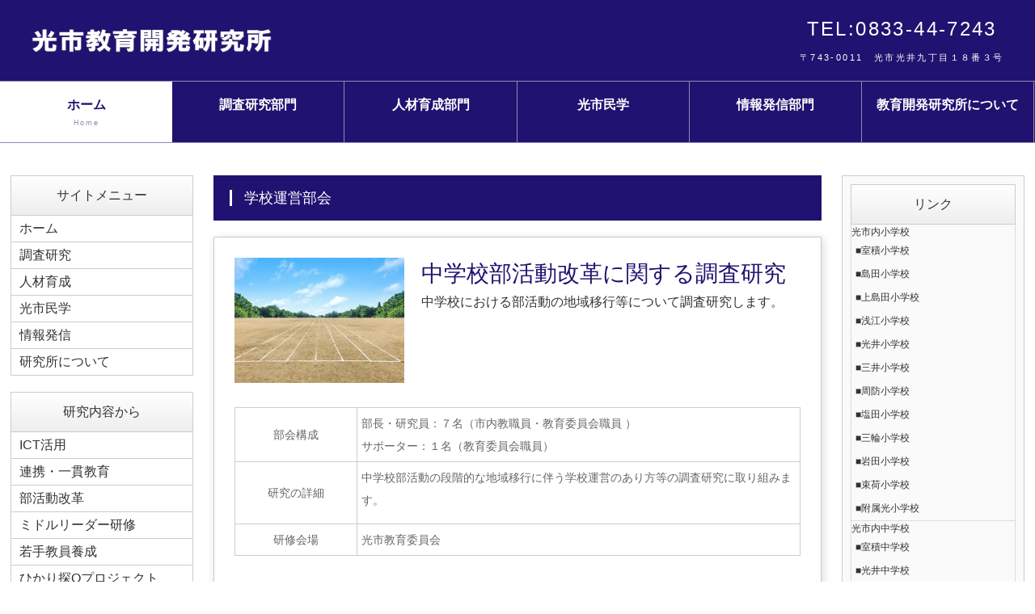

--- FILE ---
content_type: text/html
request_url: http://kenkyu.hikari-net.ed.jp/CKunei.html
body_size: 9573
content:
<!DOCTYPE html>
<html lang="ja">
<head>
<meta charset="UTF-8">
<meta http-equiv="X-UA-Compatible" content="IE=edge">
<title>学校運営部会</title>
<meta name="viewport" content="width=device-width, initial-scale=1">
<meta name="description" content="ここにサイト説明を入れます">
<meta name="keywords" content="キーワード１,キーワード２,キーワード３,キーワード４,キーワード５">
<meta name="GENERATOR" content="JustSystems Homepage Builder Version 22.0.5.0 for Windows">
<link rel="stylesheet" href="css/style.css">
<script src="js/openclose.js"></script>
<script src="js/fixmenu.js"></script>
<script src="js/fixmenu_pagetop.js"></script>
<script src="js/ddmenu_min.js"></script>
<!--[if lt IE 9]>
<script src="https://oss.maxcdn.com/html5shiv/3.7.2/html5shiv.min.js"></script>
<script src="https://oss.maxcdn.com/respond/1.4.2/respond.min.js"></script>
<![endif]-->
</head>

<body>

<header>
<div class="inner">
<h1 id="logo"><a href="index.html"><img src="images/logo.png" alt="SAMPLE JOB SITE"></a></h1>
<p id="tel">TEL:0833-44-7243<span>〒743-0011　光市光井九丁目１８番３号</span></p>
</div>
</header>

<!--PC用（901px以上端末）メニュー-->
<nav id="menubar" class="nav-fix-pos">
<ul class="inner">
<li class="current"><a href="index.html">ホーム<span>Home</span></a></li>
<li><a href="CKmain.html">調査研究部門</a>
    <ul class="ddmenu">
    <li><a href="CKjissen.html">教育実践部会(ICT活用)</a></li>
    <li><a href="CKkatei.html">教育課程部会(連携・一貫教育)</a></li>
    <li><a href="CKunei.html">学校運営部会(部活動改革)</a></li>
    <li><a href="CKkatudou.html">調査研究の活動状況</a></li>

	</ul>
</li>
<li><a href="JImain.html">人材育成部門</a>
    <ul class="ddmenu">
    <li><a href="JImiddle.html">ミドルリーダー研修</a></li>
    <li><a href="JIhikari.html">若手教員養成「授業の光」</a></li>
    <li><a href="tanq.html">未来のリーダー養成</a></li>
 	</ul>
</li>
<li><a href="Ksimin.html">光市民学</a></li>
<li><a href="KJmain.html">情報発信部門</a>
    <ul class="ddmenu">
    <li><a href="KJforum.html">教育フォーラム in 光</a></li>
    <li><a href="KJjoho.html">光市教育情報</a></li>
 	</ul>
</li>
<li><a href="syoukai.html">教育開発研究所について</a></li>
</ul>
</nav>
<!--小さな端末用（900px以下端末）メニュー-->
<nav id="menubar-s">
<ul>
<li class="current"><a href="index.html">ホーム</a></li>
<li><a href="CKmain.html">調査研究</a></li>
<li><a href="JImain.html">人材育成</a></li>
<li><a href="Ksimin.html">光市民学</a></li>
<li><a href="KJmain.html">情報発信</a></li>
<li><a href="syoukai.html">研究所について</a></li>
</ul>
</nav>

<div id="contents" class="inner">
<div id="contents-in">

<div id="main">

<section>

<h2>学校運営部会</h2>

<div class="list">

	<p class="img"><img src="images/4984923_s.jpg" alt=""></p>
	
	<div class="text">
	<h4>中学校部活動改革に関する調査研究 </h4>
	<p>中学校における部活動の地域移行等について調査研究します。</p>
	</div>
	<!--/.text-->
	
<table class="ta1">
	<tr>
	<th>部会構成</th>
	<td>
	  <ul>
              <li>部長・研究員：７名（市内教職員・教育委員会職員 ）</li>
              <li>サポーター：１名（教育委員会職員）</li>
		<li></li>
	  </ul>
	</td>
	</tr>
	<tr>
	<th>研究の詳細</th>
	<td>
	<p>中学校部活動の段階的な地域移行に伴う学校運営のあり方等の調査研究に取り組みます。</p>
            </td>
	</tr>
	<tr>
	<th>研修会場</th>
	<td>光市教育委員会</td>
	</tr></table>
</div>
<!--/list-->


</section>

</div>
<!--/#main-->

<div id="sub">

<nav>
<h2>サイトメニュー</h2>
<ul class="submenu">
<li><a href="index.html">ホーム</a></li>
<li><a href="CKmain.html">調査研究</a></li>
<li><a href="JImain.html">人材育成</a></li>
<li><a href="Ksimin.html">光市民学</a></li>
<li><a href="KJmain.html">情報発信</a></li>
<li><a href="syoukai.html">研究所について</a></li>
</ul>
</nav>

<nav>
<h2>研究内容から</h2>
<ul class="submenu">
<li><a href="CKjissen.html">ICT活用</a></li>
<li><a href="CKkatei.html">連携・一貫教育</a></li>
<li><a href="CKunei.html">部活動改革</a></li>
<li><a href="JImiddle.html">ミドルリーダー研修</a></li>
<li><a href="JIhikari.html">若手教員養成</a></li>
<li><a href="tanq.html">ひかり探Qプロジェクト</a></li>
</ul>
</nav>

<div class="box1">
<h2 class="mb10">アクセス</h2>
<p>〒743-0011<br>
光市光井九丁目１８番３号<br>
TEL:0833-44-7243<br>
FAX:0833-72-2246
</p>
</div>

</div>
<!--/#sub-->

</div>
<!--/#contents-in-->

<div id="side">

<div class="box1">

<h2>リンク</h2>

<div class="list-sub">
<p><h4>光市内小学校</h4>
<p><a href="http://murodumilife.blog.fc2.com/">■室積小学校</a>
<p><a href="http://shimata-e.hikari-net.ed.jp/">■島田小学校</a></p>
<p><a href="http://kamishimata-e.hikari-net.ed.jp/">■上島田小学校</a></p>
<p><a href="http://asae-e.hikari-net.ed.jp/">■浅江小学校</a></p>
<p><a href="https://fa.fureai-cloud.jp/mitsui-e/">■光井小学校</a></p>
<p><a href="http://mii-e.hikari-net.ed.jp/">■三井小学校</a></p>
<p><a href="https://suo-e.bulog.jp/">■周防小学校</a></p>
<p><a href="https://shiota-e.bulog.jp/">■塩田小学校</a></p>
<p><a href="https://miwasyougakkou.jimdofree.com/">■三輪小学校</a></p>
<p><a href="http://iwata-e.hikari-net.ed.jp/">■岩田小学校</a></p>
<p><a href="https://tsukari-e.bulog.jp/">■束荷小学校</a></p>
<p><a href="http://www.hikari-es.yamaguchi-u.ac.jp/">■附属光小学校</a></p>
</div>

<div class="list-sub">
<p><h4>光市内中学校</h4>
<p><a href="http://murodumijh.blogspot.com/">■室積中学校</a></p>
<p><a href="https://mitsui-j.net/">■光井中学校</a></p>
<p><a href="http://asae-j.hikari-net.ed.jp/">■浅江中学校</a></p>
<p><a href="http://shimata-j.bulog.jp/">■島田中学校</a></p>
<p><a href="http://yamato-j.hikari-net.ed.jp/">■大和中学校</a></p>
<p><a href="http://www.hikari-jhs.yamaguchi-u.ac.jp/">■附属光中学校</a></p>
</div>

<div class="list-sub">
<p><h4>市内高等学校</h4>
<p><a href="https://www.hikari-h.ysn21.jp/">■光高等学校</a></p>
<p><a href="https://www.seiko-h.ed.jp/zennichi/index.php">■聖高高等学校</a></p>
</div>

</div>
<!--.box1-->

</div>
<!--/#side-->

</div>
<!--/#contents-->

<footer>

<div id="footermenu" class="inner">
<ul>
<li class="title">文部科学省サイト</li>
<li><a href="https://www.mext.go.jp/">文部科学省TOPページ</a></li>
<li><a href="https://www.mext.go.jp/a_menu/shotou/new-cs/">学習指導要領</a></li>
<li><a href="https://www.mext.go.jp/a_menu/ikusei/gakusyushien/index_00001.htm">子供の学び応援サイト</a></li>
<li><a href="https://www.steam-library.go.jp/">STEAMライブラリ</a></li>
<li><a href="https://www.mext.go.jp/a_menu/other/index_00001.htm">GIGAスクール構想の実現</a></li>
</ul>
<ul>
<li class="title">文部科学省サイト２</li>
<li><a href="https://manabi-mirai.mext.go.jp/">コミュニティ・スクール</a></li>
<li><a href="https://www.mext.go.jp/a_menu/shotou/hatarakikata/index.htm">学校における働き方改革</a></li>
<li><a href="https://www.mext.go.jp/sports/">スポーツ庁</a></li>
<li><a href="https://www.bunka.go.jp/index.html">文化庁</a></li>
<li><a href="https://anzenkyouiku.mext.go.jp/index.html">学校安全</a></li>
</ul>
<ul>
<li class="title">教育委員会等</li>
<li><a href="https://www.city.hikari.lg.jp/soshiki/9/index.html">光市教育委員会（市役所）</a></li>
<li><a href="https://www.pref.yamaguchi.lg.jp/site/kyouiku/">山口県教育委員会</a></li>
<li><a href="https://shien.ysn21.jp/">やまぐち総合教育支援サイト</a></li>
<li><a href="https://blog.canpan.info/hikariseishounen/">光市青少年センター</a></li>
<li><a href="https://www.city.hikari.lg.jp/soshiki/9/bunka/bunkashinkou/1/3365.html">伊藤公記念館</a></li>
</ul>
<ul>
<li class="title">教育研究機関等</li>
<li><a href="https://www.nier.go.jp/">国立教育政策研究所</a></li>
<li><a href="https://www.ysn21.jp/">やまぐち総合教育支援センター</a></li>
<li><a href="https://fa.fureai-cloud.jp/_view/shunan-erc">周南市教育研究センター</a></li>
<li><a href="https://www.yma-web.jp/">山口県立美術館</a></li>
<li><a href="https://www.yamahaku.pref.yamaguchi.lg.jp/">山口県立山口博物館</a></li>
</ul>
</div>
<!--/footermenu-->

<div id="copyright">
<small>Copyright&copy; <a href="index.html">光市教育開発研究所</a> All Rights Reserved.</small>
<span class="pr"><a href="https://template-party.com/" target="_blank">《Web Design:Template-Party》</a></span>
</div>

</footer>

<!--ページの上部に戻る「↑」ボタン-->
<p class="nav-fix-pos-pagetop"><a href="#">↑</a></p>

<!--メニュー開閉ボタン-->
<div id="menubar_hdr" class="close"></div>
<!--メニューの開閉処理条件設定　900px以下-->
<script>
if (OCwindowWidth() <= 900) {
	open_close("menubar_hdr", "menubar-s");
}
</script>

</body>
</html>


--- FILE ---
content_type: text/css
request_url: http://kenkyu.hikari-net.ed.jp/css/style.css
body_size: 36245
content:
@charset "utf-8";


/*slide.cssの読み込み
------------------------------------------------------------------------------------------------------------------------------------------------------*/
@import url(slide.css);


/*全端末（PC・タブレット・スマホ）共通設定
------------------------------------------------------------------------------------------------------------------------------------------------------*/

/*全体の設定
---------------------------------------------------------------------------*/
body {
	margin: 0px;
	padding: 0px;
	color: #333;	/*全体の文字色*/
	font-family:"ヒラギノ角ゴ Pro W3", "Hiragino Kaku Gothic Pro", "メイリオ", Meiryo, Osaka, "ＭＳ Ｐゴシック", "MS PGothic", sans-serif;	/*フォント種類*/
	font-size: 16px;	/*文字サイズ*/
	line-height: 2;		/*行間*/
	background: #fff;	/*背景色*/
	-webkit-text-size-adjust: none;
}
h1,h2,h3,h4,h5,p,ul,ol,li,dl,dt,dd,form,figure,form,select,input,textarea {margin: 0px;padding: 0px;font-size: 100%;font-weight: normal;}
ul {list-style-type: none;}
img {border: none;max-width: 100%;height: auto;vertical-align: middle;}
table {border-collapse:collapse;font-size: 100%;border-spacing: 0;}
iframe {width: 100%;}
video,audio {max-width: 100%;}

/*リンク（全般）設定
---------------------------------------------------------------------------*/
a {
	color: #333;		/*リンクテキストの色*/
	transition: 0.5s;	/*マウスオン時の移り変わるまでの時間設定。0.5秒。*/
}
a:hover {
	color: #201270;			/*マウスオン時の文字色*/
	text-decoration: none;	/*マウスオン時に下線を消す設定。残したいならこの１行削除。*/
}

/*inner共通
---------------------------------------------------------------------------*/
.inner {
	max-width: 1300px;	/*サイトの最大幅*/
	margin: 0 auto;
}

/*ヘッダー（ロゴが入った最上段のブロック）
---------------------------------------------------------------------------*/
/*ヘッダーブロック*/
header {
	background: #201270;	/*背景色*/
	height: 100px;			/*高さ*/
	color: #fff;		/*文字色*/
}
header a {
	color: #fff;	/*リンクテキストの文字色*/
}
/*ロゴ画像*/
header #logo {
	width: 300px;		/*ロゴ画像の幅*/
	float: left;		/*左に回り込み*/
	margin-top: 32px;	/*ロゴの上にあける余白。上下のバランスをここで調整して下さい。*/
	margin-left: 3%;	/*ロゴの左側にあける余白。*/
}

/*ヘッダー右側の電話番号ブロック
---------------------------------------------------------------------------*/
/*TELブロック全体*/
#tel {
	letter-spacing: 0.1em;	/*文字間隔を広くする設定。通常がいいならこの行削除。*/
	font-size: 24px;		/*文字サイズを大きく*/
	text-align: center;		/*文字をセンタリング*/
	float: right;			/*右に回り込み*/
	margin-top: 12px;		/*ブロックの上にあける余白。上下のバランスをここで調整して下さい。*/
	margin-right: 3%;		/*ブロックの右側にあける余白。*/
}
/*TELの受付時間の小文字部分*/
#tel span {
	display: block;
	font-size: 11px;	/*文字サイズを小さく*/
}

/*メインメニューのブロック
---------------------------------------------------------------------------*/
/*メニューブロック*/
#menubar {
	clear: both;
	height: 75px;		/*メニューの高さ。下の「#menubar ul li a」の「height」と「padding-top」の数字を合計した数字に合わせる。*/
	text-align: center;	/*文字を中央に*/
	background: #201270;	/*背景色*/
	border-top: 1px solid #fff;		/*上の線の幅、線種、色（古いブラウザ用）*/
	border-bottom: 1px solid #fff;	/*下の線の幅、線種、色（古いブラウザ用）*/
	border-top: 1px solid rgba(255,255,255,0.5);	/*上の線の幅、線種、255,255,255は白の事で0.5は50%色がついた状態の事。*/
	border-bottom: 1px solid rgba(255,255,255,0.5);	/*上の線の幅、線種、255,255,255は白の事で0.5は50%色がついた状態の事。*/
}
/*メニュー１個あたりの設定*/
#menubar li {
	float: left;	/*左に回り込み*/
	width: 16.66%;	/*メニュー幅（100÷6個=16.66%）　もし４個にするなら100÷4=25%になる。*/
}
#menubar li a {
	text-decoration: none;display: block;
	font-weight: bold;	/*太字に*/
	line-height: 1.8;	/*行間を少し狭く*/
	color: #fff;		/*文字色*/
	height: 60px;		/*高さ*/
	padding-top: 15px;	/*上に追加する余白*/
	border-right: 1px solid #fff;	/*メニューの右側の線の幅、線種、色（古いブラウザ用）*/
	border-right: 1px solid rgba(255,255,255,0.5);	/*右の線の幅、線種、255,255,255は白の事で0.5は50%色がついた状態の事。*/
}
/*１つ目のメニューへの追加設定*/
#menubar li:first-child a {
	border-left: 1px solid #fff;	/*メニューの線の幅、線種、色（古いブラウザ用）*/
	border-left: 1px solid rgba(255,255,255,0.5);	/*左の線の幅、線種、255,255,255は白の事で0.5は50%色がついた状態の事。*/
}
/*飾り文字*/
#menubar li span {
	display: block;
	font-size: 9px;			/*文字サイズ*/
	font-weight: normal;	/*文字を太字でなく標準に戻す設定*/
	letter-spacing: 0.2em;	/*文字間隔を少しあける設定*/
	opacity: 0.5;			/*透明度50％*/
}
/*マウスオン時、現在表示中(current)のメニューの共通設定*/
#menubar li a:hover, #menubar li.current a {
	background: #fff;	/*背景色*/
	color: #201270;		/*文字色*/
}
/*スマホ用メニューを表示させない*/
#menubar-s {display: none;}
/*３本バーアイコンを表示させない*/
#menubar_hdr {display: none;}

/*ドロップダウンメニュー用
----------------------------------------------------------------------------------------------------------------------------------*/
/*メニューブロック*/
#menubar ul.ddmenu {
	position:absolute;visibility: hidden;z-index: 10;padding-top: 1px;
	width: 16.66%;		/*幅。上の「#menubar li」と合わせる。*/
	font-size: 12px;	/*文字サイズ*/
}
/*メニュー１個あたりの設定*/
#menubar ul.ddmenu li {
	float: none;
	width: 100%;
}
#menubar ul.ddmenu li a {
	width: 100%;height: auto;font-weight: normal;
	border: none;	/*線を一旦リセット*/
	border-bottom: 1px solid #fff;	/*下の線の幅、線種、色*/
	background: #000;	/*背景色（古いブラウザ用）*/
	background: rgba(0,0,0,0.7);	/*背景色。0,0,0は黒の事で0.7は70%色がついた状態の事。*/
	color: #fff;	/*文字色*/
	padding: 10px 0;	/*上下、左右への余白*/
}
/*マウスオン時*/
#menubar ul.ddmenu li a:hover {
	background: #000;	/*背景色*/
}

/*fixmenu設定（メニューが画面上部に到達した際のスタイル）
---------------------------------------------------------------------------*/
/*上部固定メニュー用fixmenu設定*/
body.is-fixed-menu .nav-fix-pos {
	width: 100%;z-index: 100;position: fixed;top: 0;left: 0;
}
body.is-fixed-menu header {
	margin-bottom: 75px;	/*メニューの高さを指定。menubarのborderが2px分ありますが大差ないので75でOKです。*/
}
/*上の設定の「is-fixed-menu」を「is-fixed」に変更したものをそのまま記入します。fixmenuスクリプトを２つ使う為に必要な設定になります。*/
body.is-fixed .nav-fix-pos {
	width: 100%;z-index: 100;position: fixed;top: 0;left: 0;
}
body.is-fixed header {
	margin-bottom: 75px;
}

/*contents（３カラムを囲むブロック）
---------------------------------------------------------------------------*/
#contents {
	clear: both;overflow: hidden;
	padding-top: 40px;		/*上に空けるボックス内の余白*/
	padding-bottom: 40px;	/*下に空けるボックス内の余白*/
}

/*contents-in（mainとsubを囲むブロック）
---------------------------------------------------------------------------*/
#contents-in {
	float: left;	/*左に回り込み*/
	width: 80%;		/*ブロックの幅*/
}
/*２カラム時*/
.c2 #contents-in {
	float: none;
	width: auto;
}

/*mainコンテンツ（中央のブロック）
---------------------------------------------------------------------------*/
#main {
	float: right;	/*右に回り込み*/
	width: 75%;		/*ブロックの幅*/
}
/*mainコンテンツのh2タグ設定*/
#main h2 {
	clear: both;
	margin-bottom: 20px;
	padding: 10px 20px;	/*上下、左右への余白*/
	font-size: 18px;	/*文字サイズ*/
	color: #fff;		/*文字色*/
	background: #201270;	/*背景色*/
}
/*h2タグの１文字目への追加設定*/
#main h2::first-letter {
	border-left: 3px solid #fff;	/*左の線の幅、線種、色*/
	padding-left: 15px;				/*線とテキストとの余白*/
}
/*mainコンテンツのh3タグ設定*/
#main h3 {
	clear: both;
	margin-bottom: 20px;
	padding: 4px 20px;	/*上下、左右への余白*/
	font-size: 16px;	/*文字サイズ*/
	border: 1px solid #ccc;		/*枠線の幅、線種、色*/
}
/*h3タグの１文字目への追加設定*/
#main h3::first-letter {
	border-left: 3px solid #201270;	/*左の線の幅、線種、色*/
	padding-left: 15px;				/*線とテキストとの余白*/
}
/*mainコンテンツの段落タグ設定*/
#main p {
	padding: 0px 20px 20px;	/*上、左右、下への余白*/
}
/*他。微調整。*/
#main p + p {
	margin-top: -5px;
}
#main h2 + p,
#main h3 + p {
	margin-top: -10px;
}
#main section + section {
	margin-top: 30px;
}

/*求人一覧ページの各ブロック
---------------------------------------------------------------------------*/
/*各ボックスの設定*/
.list {
	position: relative;overflow: hidden;
	padding: 25px;			/*ボックス内の余白*/
	border: 1px solid #ccc;	/*枠線の幅、線種、色*/
	margin-bottom: 20px;	/*ボックス同士の上下間に空けるスペース*/
	box-shadow: 2px 2px 10px rgba(0,0,0,0.15);	/*ボックスの影。右に、下に、広げる幅、0,0,0は黒の事で0.15は15%色がついた状態の事。*/
}
/*ボックス内のh4タグ設定*/
.list h4 {
	font-size: 28px;	/*文字サイズ*/
	color: #201270;		/*文字色*/
	line-height: 1.4;	/*行間を少しせまく*/
}
.list h4 a {
	color: #201270;	/*リンクテキストの文字色*/
}
/*ボックス内のp(段落)タグ設定*/
.list p {
	padding: 0px 0px 10px !important;	/*上、左右、下への余白*/
}
/*ボックス内の写真*/
.list p.img {
	float: left;	/*左に回り込み*/
	width: 30%;		/*画像の幅*/
	margin-bottom: 20px;	/*画像の下に空けるスペース*/
}
/*写真の右側に回り込むブロック*/
.list .text {
	float: right;	/*右に回り込み*/
	width: 67%;		/*ブロック幅*/
}
/*listブロック内のta1設定*/
.list .ta1, .list .ta1 td, .list .ta1 th {
	padding: 5px;	/*ボックス内の余白*/
	font-size: 14px;	/*文字サイズ*/
}
/*ta1の左側ボックスの文字を太字でなく標準にする*/
.ta1 th {font-weight: normal;}
/*日付(CMS用)*/
.date {
	font-size: 11px;	/*文字サイズ*/
	color: #999;		/*文字色*/
	text-align: right;	/*文字を右寄せ*/
}
.date span {
	display: inline-block;
}

/*list2ボックス（トップページの「現在の求人」で使っている２列のブロック）
---------------------------------------------------------------------------*/
/*ボックス全体の設定*/
.list2 {
	overflow: hidden;
}
/*各ボックスの設定*/
.list2 li {
	float: left;		/*左に回り込み*/
	width: 49%;			/*幅*/
	line-height: 1.5;	/*行間*/
	margin: 0px 0.5% 20px;	/*上、左右、下へのボックスの外側へ空けるスペース*/
}
.list2 a {
	display: block;text-decoration: none;
	height: 65px;		/*ボックスの高さ*/
	overflow: hidden;	/*ボックスから飛び出た場合、非表示にする設定*/
	background: linear-gradient(#fff, #f2f2f2);/*背景グラデーション*/
	border-radius: 10px;	/*角丸のサイズ*/
	box-shadow: 2px 2px 3px rgba(0,0,0,0.1);	/*ボックスの影。右へ、下へ、広げる幅、0,0,0は黒の事で0.1は10%色がついた状態の事。*/
	padding: 15px;	/*ボックス内の余白*/
	border: 1px solid #ccc;	/*枠線の幅、線種、色*/
}
/*マウスオン時*/
.list2 a:hover {
	background: #fff;	/*背景色*/
	box-shadow: none;	/*ボックスの影をなくす設定*/
	position: relative;
	left: 1px;	/*現在地から右に1px移動する*/
	top: 1px;	/*現在地から下に1px移動する*/
}
/*ボックス内の画像。※imgタグにclass="img"をつけた場合。*/
.list2 .img {
	height: 100%;	/*高さ*/
	float: right;	/*右に回り込み*/
}
/*件数のテキスト。※list2内でspanタグで囲った場合。*/
.list2 span {
	font-size: 28px;	/*文字サイズ*/
	color: #201270;		/*文字色*/
}

/*subコンテンツ（左側のブロック）
---------------------------------------------------------------------------*/
#sub {
	float: left;	/*左に回り込み*/
	width: 22.5%;	/*ブロックの幅*/
}

/*sideコンテンツ（右側のブロック）
---------------------------------------------------------------------------*/
#side {
	float: right;	/*右に回り込み*/
	width: 18%;		/*ブロックの幅*/
}
/*２カラム時*/
.c2 #side {
	display: none;	
}

/*sub,side共通設定
---------------------------------------------------------------------------*/
/*h2見出しタグ設定*/
#sub h2,
#side h2 {
	text-align: center;		/*文字をセンタリング*/
	border: 1px solid #ccc;	/*枠線の幅、線種、色*/
	padding: 8px 0px;		/*上下、左右への余白*/
	background: linear-gradient(#fff, #eee);	/*グラデーション*/
}
/*段落タグ（p）設定*/
#sub p,
#side p {
	line-height: 1.6;	/*行間を少し狭く*/
}

/*box1設定（sub,sideで使っています）
---------------------------------------------------------------------------*/
/*box1設定*/
#sub .box1,
#side .box1 {
	border: 1px solid #ccc;	/*枠線の幅、線種、色*/
	padding: 10px;			/*ボックス内の余白*/
	margin-bottom: 20px;	/*ボックスの下にあけるスペース*/
	background: #fafafa;	/*背景色*/
}
/*box1の中にsubmenuがある場合の下のmarginをなくす*/
.box1 .submenu {
	margin-bottom: 0 !important;
}

/*submenu（sub,sideのメニュー）
---------------------------------------------------------------------------*/
/*メニューブロック全体の設定*/
#sub .submenu,
#side .submenu {
	margin-bottom: 20px;		/*メニューブロックの下にあけるスペース*/
	border-top: 1px solid #ccc;	/*上の線の幅、線種、色*/
}
/*メニュー１個ごとの設定*/
#sub .submenu li a,
#side .submenu li a {
	text-decoration: none;display: block;
	padding: 0 10px;	/*上下、左右のボックス内の余白*/
	border: 1px solid #ccc;	/*枠線の幅、線種、色*/
	border-top: none;		/*上の線を消す設定*/
}
/*h2タグにsubmenuが続いた場合にsubmenuの上の線を消す*/
#sub h2 + .submenu, #side h2 + .submenu {
	border-top: none;
}

/*sub,sideコンテンツ内のlist-subボックス
---------------------------------------------------------------------------*/
/*ボックス１個あたりの設定*/
.list-sub {
	position: relative;overflow: hidden;
	border-left: 1px solid #dcdcdc;		/*左の線の線種、幅、色*/
	border-right: 1px solid #dcdcdc;	/*右の線の線種、幅、色*/
	border-bottom: 1px solid #dcdcdc;	/*下の線の線種、幅、色*/
	line-height: 1.5;					/*行間を少し狭くする。基本となる値は一番上のbodyにあります。*/
	font-size: 12px;					/*文字サイズ*/
}
.list-sub a {
	display: block;text-decoration: none;overflow: hidden;
	padding: 5px;	/*ボックス内の余白*/
}
/*マウスオン時のボックス*/
.list-sub a:hover {
	background: #fff;	/*背景色*/
}
/*h4タグ*/
.list-sub a h4 {
	font-weight: bold;	/*太字にする設定*/
}
/*段落(p)タグ*/
.list-sub p {
	padding: 0 !important;
}
/*画像*/
.list-sub figure {
	width: 30%;			/*画像の幅*/
	float: left;		/*左に回り込み*/
	margin-right: 5px;	/*画像右側に空ける余白*/
}

/*フッター設定
---------------------------------------------------------------------------*/
footer {
	clear: both;
	background: #201270;	/*背景色*/
	font-size: 85%;			/*文字サイズ*/
	color: #fff;			/*文字色*/
}
footer a, footer a:hover {
	color: #fff;	/*リンクテキスト、マウスオン時の文字色*/
}
footer .pr {display: block;font-size: 80%;}

/*フッターメニュー
---------------------------------------------------------------------------*/
/*ボックス全体*/
#footermenu {
	overflow: hidden;
	padding: 20px 0;	/*上下、左右へのボックス内の余白*/
	font-size: 12px;	/*文字サイズを少し小さく*/
}
/*１行分の設定*/
#footermenu ul {
	float: left;	/*左に回り込み*/
	width: 23%;		/*幅。今回は4列作ったのでここの幅23%と下のpadding(合計の2%)でトータル25%になるよう設定。列に応じて調整して下さい。*/
	padding-right: 1%;
	padding-left: 1%;
}
/*見出し*/
#footermenu li.title {
	font-weight: bold;	/*太字にする*/
}
/*リンクテキスト*/
#footermenu a {
	text-decoration: none;
	opacity: 0.8;	/*透明度。90%色がでた状態の事。*/
}
/*マウスオン時*/
#footermenu a:hover {
	opacity: 1;	/*透明度。100%色がでた状態の事。*/
}

/*コピーライト
---------------------------------------------------------------------------*/
#copyright {
	clear: both;
	text-align: center;
	background: #333;	/*背景色*/
}
#copyright a {text-decoration: none;}

/*トップページ内「更新情報・お知らせ」ブロック
---------------------------------------------------------------------------*/
/*ブロック全体の設定*/
#new dl {
	padding: 0px 20px;	/*上下、左右へのブロック内の余白*/
	margin-bottom: 20px;	/*ブロックの下(外側)に空ける余白*/
}
/*日付設定*/
#new dt {
	float: left;
	width: 9em;
	letter-spacing: 0.1em;
}
/*記事設定*/
#new dd {
	padding-left: 9em;
	border-bottom: 1px solid #ccc;	/*下線の幅、線種、色*/
}

/*よく頂く質問ページ
---------------------------------------------------------------------------*/
/*質問と答えのボックス全体を囲むブロック*/
.faq {
	padding: 0 20px 10px;	/*上、左右、下へのボックス内余白*/
}
/*質問*/
.faq dt {
	font-weight: bold;	/*太字にする設定*/
	color: #201270;		/*文字色*/
}
/*回答*/
.faq dd {
	padding-bottom: 10px;	/*下に空けるスペース*/
}

/*アイコン（正社員、アルバイト、パート、未経験可、など）
---------------------------------------------------------------------------*/
/*アイコン共通*/
.icon {
	display: inline-block;position: relative;bottom: 2px;
	font-size: 11px;		/*文字サイズ*/
	padding: 0 5px;			/*上下、左右へのボックス内の余白*/
	border-radius: 4px;		/*角丸のサイズ*/
	border: 1px solid #ccc;	/*枠線の幅、線種、色*/
	background: #eee;		/*背景色*/
}
.icon a {text-decoration: none;}
/*アイコン：赤（正社員）*/
.icon.color1 {
	border: 1px solid #d90000;	/*枠線の幅、線種、色*/
	background: #d90000;		/*背景色*/
	color: #fff !important;		/*文字色*/
}
/*アイコン：青（アルバイト）*/
.icon.color2 {
	border: 1px solid #2b2ebc;	/*枠線の幅、線種、色*/
	background: #2b2ebc;		/*背景色*/
	color: #fff;				/*文字色*/
}

/*一覧ページのボックス内の右上のマーク
（CMSの場合は管理ページだと「オプション1」～のプルダウン、setup.phpだと「オプション選択肢」に関連します）
---------------------------------------------------------------------------*/
/*option1〜option3、と、newアイコン共通*/
.option1,.option2,.option3,.new {
	text-align: center;display: inline-block;
	font-size: 12px;	/*文字サイズ*/
	padding: 0 30px;	/*上下、左右へのアイコン内の余白*/
	line-height: 20px;	/*高さ*/
	position: absolute;
	right: 25px;	/*右から25pxの場所に配置*/
	top: 0px;		/*上から0pxの場所に配置*/
}
/*sub,sideコンテンツ内で使う場合の追加（変更）設定*/
#sub .option1,#sub .option2,#sub .option3,#sub .new,
#side .option1,#side .option2,#side .option3,#side .new{
	font-size: 10px;	/*文字サイズ*/
	padding: 0 30px;	/*上下、左右へのアイコン内の余白*/
	line-height: 16px;	/*行間*/
	right: 0px;			/*右から0pxの場所に配置*/
	transform: rotate(45deg) translate(22px,-10px);	/*45度回転、右へ,下へ(マイナス設定なので上へ向けての指定)の移動距離*/
}
/*option1*/
.option1 {
	color: #FFF;			/*文字色*/
	background: #f83d72;	/*背景色*/
}
/*option2*/
.option2 {
	color: #000;			/*文字色*/
	background: #ffd200;	/*背景色*/
}
/*option3*/
.option3 {
	color: #FFF;		/*文字色*/
	background: #999;	/*背景色*/
}
/*new*/
.new {
	color: #FFF;		/*文字色*/
	background: #F00;	/*背景色*/
}

/*求人一覧ページの「詳細を見る・応募する」ボタン
---------------------------------------------------------------------------*/
a.btn {
	display: block;text-decoration: none;
	background: #d90000;	/*背景色（古いブラウザ用）*/
	background: linear-gradient(#d90000, #a70000);	/*グラデーション*/
	color: #fff;		/*文字色*/
	font-size: 20px;	/*文字サイズ*/
	text-align: center;	/*文字をセンタリング*/
	padding: 10px;		/*ボタン内の余白*/
	border-radius: 4px;	/*角丸のサイズ*/
	letter-spacing: 0.2em;	/*文字間隔を広くとる設定*/
	box-shadow: 2px 2px 5px rgba(0,0,0,0.3);	/*ボックスの影。右に、下に、広げる幅、0,0,0は黒の事で0.3は色が30%ついた状態。*/
	border: 1px solid #a70000;	/*枠線の幅、線種、色*/
}
/*マウスオン時*/
a:hover.btn {
	box-shadow: none;
	background: #fff;	/*背景色*/
	color: #a70000;		/*文字色*/
}

/*テーブル
---------------------------------------------------------------------------*/
/*テーブル１行目に入った見出し部分（※caption）*/
.ta1 caption {
	border: 1px solid #ccc;	/*テーブルの枠線の幅、線種、色*/
	border-bottom: none;	/*下線だけ消す*/
	text-align: left;		/*文字を左寄せ*/
	background: #eee;		/*背景色*/
	color: #666;			/*文字色*/
	font-weight: bold;		/*太字に*/
	padding: 10px;			/*ボックス内の余白*/
}
/*ta1設定*/
.ta1 {
	table-layout: fixed;
	width: 100%;
	margin: 0 auto 20px;
	background: #fff;	/*背景色*/
	color: #666;		/*文字色*/
}
.ta1, .ta1 td, .ta1 th {
	word-break: break-all;
	border: 1px solid #ccc;	/*テーブルの枠線の幅、線種、色*/
	padding: 10px;	/*ボックス内の余白*/
}
/*ta1の左側ボックス*/
.ta1 th {
	width: 140px;		/*幅*/
	text-align: center;	/*センタリング*/
}
/*labelタグを２列表示にする（CMS用）*/
.ta1.cms td label {
	display: block;
	float: left;
	width: 50%;
}

/*inputボタン
---------------------------------------------------------------------------*/
#main input[type="submit"].btn,
#main input[type="button"].btn,
#main input[type="reset"].btn {
	padding: 5px 10px;
	border: 1px solid #ccc;
	font-size: 15px;
	border-radius: 3px;
	background: #eee;
}
/*マウスオン時の設定*/
#main input[type="submit"].btn:hover,
#main input[type="button"].btn:hover,
#main input[type="reset"].btn:hover {
	border: 1px solid #999;
	background: #fff;
}

/*PAGE TOP（↑）設定
---------------------------------------------------------------------------*/
/*アニメーションのキーグレーム設定（変更不要）*/
@keyframes scroll {
0% {opacity: 0;}
100% {opacity: 1;}
}
/*デフォルトでは非表示に*/
body .nav-fix-pos-pagetop a {display: none;}
/*ボタンの設定*/
body.is-fixed-pagetop .nav-fix-pos-pagetop a {
	display: block;text-decoration: none;text-align: center;z-index: 100;position: fixed;
	width: 50px;		/*幅*/
	line-height: 50px;	/*高さ*/
	bottom: 50px;		/*下から50pxの場所に配置*/
	right: 3%;			/*右から3%の場所に配置*/
	background: #000;	/*背景色（古いブラウザ用）*/
	background: rgba(0,0,0,0.6);	/*背景色。0,0,0は黒の事で0.6は透明度60%の事。*/
	color: #fff;		/*文字色*/
	border: 1px solid #fff;	/*枠線の幅、線種、色*/
	animation-name: scroll;	/*上のアニメーションで指定しているkeyframesの名前（scroll）*/
	animation-duration: 1S;	/*アニメーションの実行時間*/
	animation-fill-mode: forwards;	/*アニメーションの完了後、最後のキーフレームを維持する*/
}
/*マウスオン時*/
body.is-fixed-pagetop .nav-fix-pos-pagetop a:hover {
	background: #999;	/*背景色*/
}

/*NEWアイコン
---------------------------------------------------------------------------*/
.newicon {
	background: #F00;	/*背景色*/
	color: #FFF;		/*文字色*/
	font-size: 70%;		/*文字サイズ*/
	line-height: 1.5;
	padding: 2px 5px;
	border-radius: 2px;
	margin: 0px 5px;
	vertical-align: text-top;
}

/*UPアイコン
---------------------------------------------------------------------------*/
.upicon {
	background: #0072ff;	/*背景色*/
	color: #FFF;		/*文字色*/
	font-size: 70%;
	line-height: 1.5;
	padding: 2px 5px;
	border-radius: 2px;
	margin: 0px 5px;
	vertical-align: text-top;
}

/*checkブロック。赤い注意書きブロックです。
---------------------------------------------------------------------------*/
p.check {
	background: #ff0000;
	color:#fff;
	padding: 10px 25px !important;
	margin-bottom: 20px;
}
p.check a {color: #fff;}

/*ul.disc,olタグ
---------------------------------------------------------------------------*/
ul.disc {
	list-style: disc;
	padding: 0 20px 20px 40px;
}
ol {
	padding: 0 20px 20px 45px;
}

/*その他
---------------------------------------------------------------------------*/
.look {background: #eee;border: 1px solid #ccc;padding: 5px 10px;border-radius: 4px;}
.mb15,.mb1em {margin-bottom: 15px;}
.mb10 {margin-bottom: 10px;}
.mb30 {margin-bottom: 30px;}
.clear {clear: both;}
.color1, .color1 a {color: #201270;}
.pr {font-size: 10px;}
.wl {width: 96%;}
.ws {width: 50%;}
.c {text-align: center;}
.r {text-align: right;}
.l {text-align: left;}
img.fr {float: right;margin-left: 10px;margin-bottom: 10px;}
img.fl {float: left;margin-right: 10px;margin-bottom: 10px;}
.big1 {font-size: 24px;letter-spacing: 0.2em;}
#sub .big1,#side .big1 {font-size: 12px;letter-spacing: normal;}
.mini1 {font-size: 11px;display: inline-block;line-height: 1.5;}
.sh {display: none;}



/*画面幅1301px以上の設定
------------------------------------------------------------------------------------------------------------------------------------------------------*/
@media screen and (min-width:1301px){

/*inner共通
---------------------------------------------------------------------------*/
.inner {
	width: 1301px;	/*サイトの幅。この指定がないと上部メニューが一瞬段落ちする場合があるので。*/
}

/*メインメニューとドロップダウンメニューの設定変更。
メニュー数が6個なので、1301÷6=216pxになります。
---------------------------------------------------------------------------*/
#menubar li, #menubar ul.ddmenu {
	width: 216px;
}

}



/*画面幅1300px以下の設定
------------------------------------------------------------------------------------------------------------------------------------------------------*/
@media screen and (max-width:1300px){

/*contents（３カラムを囲むブロック）
---------------------------------------------------------------------------*/
#contents {
	margin: 0 1%;	/*上下、左右へのコンテンツの外側へ空けるスペース*/
}

}



/*画面幅900px以下の設定
------------------------------------------------------------------------------------------------------------------------------------------------------*/
@media screen and (max-width:900px){

/*ヘッダー右側の電話番号ブロック
---------------------------------------------------------------------------*/
/*TELブロック全体*/
#tel {
	display: none;	/*非表示にする*/
}

/*fixmenu設定（メニューが画面上部に到達した際のスタイル）
---------------------------------------------------------------------------*/
/*fixmenuから折りたたみメニューになるのでリセット。*/
body.is-fixed-menu header,body.is-fixed header {margin-bottom: 0px;}

/*メインメニュー
---------------------------------------------------------------------------*/
/*アニメーションのフレーム設定。全100コマアニメーションだと思って下さい。透明(0%)から色を100%出すアニメーション指定。*/
@keyframes menu1 {
	0% {opacity: 0;}
	100% {opacity: 1;}
}
/*スマホ用メニューブロック*/
#menubar-s {
	display: block;overflow: hidden;
	position: absolute;
	top: 100px;	/*上から100pxの場所に配置*/
	border-top: 1px solid #fff;		/*上の線の幅、線種、色*/
	width: 100%;
	z-index: 10;
	animation-name: menu1;		/*上のkeyframesの名前*/
	animation-duration: 0.5S;	/*アニメーションの実行時間。0.5秒。*/
	animation-fill-mode: both;	/*アニメーションの完了後、最後のキーフレームを維持する*/
}
/*メニュー１個あたりの設定*/
#menubar-s li a {
	display: block;text-decoration: none;
	padding: 15px 10px 15px 20px;	/*上、右、下、左へのメニュー内の余白*/
	border-bottom: 1px solid #fff;	/*下の線の幅、線種、色*/
	background: rgba(0,0,0,0.8);	/*背景色*/
	font-size: 20px;
	color: #fff;	/*文字色*/
}
/*英語表記（飾り文字）*/
#menubar-s li a span {
	display: block;
	font-size: 12px;	/*文字サイズ*/
}
/*PC用メニューを非表示にする*/
#menubar {display: none;}

/*３本バーアイコン設定
---------------------------------------------------------------------------*/
/*３本バーブロック*/
#menubar_hdr {
	display: block;
	position: absolute;
	top: 24px;	/*上から24pxの場所に配置*/
	right: 3%;	/*右から3%の場所に配置*/
	border: 1px solid #fff;	/*枠線の幅、線種、色*/
}
/*アイコン共通設定*/
#menubar_hdr.close,
#menubar_hdr.open {
	width: 50px;	/*幅*/
	height: 50px;	/*高さ*/
}
/*三本バーアイコン*/
#menubar_hdr.close {
	background: url(../images/icon_menu.png) no-repeat center top/50px;
}
/*閉じるアイコン*/
#menubar_hdr.open {
	background: url(../images/icon_menu.png) no-repeat center bottom/50px;
}

/*contents（３カラムを囲むブロック）
---------------------------------------------------------------------------*/
#contents {
	padding: 20px 2%;	/*上下、左右へのボックス内の余白*/
}

/*main,sub,side,contents-in
---------------------------------------------------------------------------*/
#main, #sub, #side, #contents-in {
	float: none;
	width: auto;
}

/*その他
---------------------------------------------------------------------------*/
body.s-n #sub,body.s-n #side {display: none;}
.sh {display:block;}
.pc {display:none;}

}



/*画面幅480px以下の設定
------------------------------------------------------------------------------------------------------------------------------------------------------*/
@media screen and (max-width:480px){

/*全体の設定
---------------------------------------------------------------------------*/
body {
	font-size: 12px;	/*文字サイズ*/
	line-height: 1.5;	/*行間*/
}

/*ヘッダー（ロゴが入った最上段のブロック）
---------------------------------------------------------------------------*/
/*ヘッダーブロック*/
header {
	height: 70px;		/*高さ*/
}
/*ロゴ画像*/
header #logo {
	width: 200px;		/*ロゴ画像の幅*/
	margin-top: 22px;	/*ロゴの上にあける余白。上下のバランスをここで調整して下さい。*/
}

/*メインメニュー
---------------------------------------------------------------------------*/
/*スマホ用メニューブロック*/
#menubar-s {
	top: 70px;	/*上から70pxの場所に配置*/
}

/*３本バーアイコン設定
---------------------------------------------------------------------------*/
/*３本バーブロック*/
#menubar_hdr {
	top: 9px;	/*上から9pxの場所に配置*/
}

/*mainコンテンツ
---------------------------------------------------------------------------*/
#main h2, #main h3 {
	font-size: 14px;
	padding-left: 10px;
	padding-right: 10px;
}
/*段落タグ設定*/
#main p {
	padding: 0px 10px 15px;
}

/*求人一覧ページの各ブロック
---------------------------------------------------------------------------*/
/*各ボックスの設定*/
.list {
	padding: 15px;	/*ボックス内の余白*/
}
/*ボックス内のh4タグ設定*/
.list h4 {
	font-size: 16px;	/*文字サイズ*/
}

/*list2ボックス（トップページの「現在の求人」で使っている２列のブロック）
---------------------------------------------------------------------------*/
/*各ボックスの設定*/
.list2 a {
	padding: 5px 10px;	/*上下、左右へのボックス内の余白*/
}
/*件数のテキスト。※list2内でspanタグで囲った場合。*/
.list2 span {
	font-size: 18px;	/*文字サイズ*/
}

/*submenu（sub,sideのメニュー）
---------------------------------------------------------------------------*/
/*メニュー１個ごとの設定*/
#sub .submenu li a,
#side .submenu li a {
	padding: 10px;	/*ボックス内の余白*/
}

/*アイコン（正社員、アルバイト、パート、未経験可、など）
---------------------------------------------------------------------------*/
/*アイコン共通*/
.icon {
	font-size: 9px;		/*文字サイズ*/
}

/*一覧ページのボックス内の右上のマーク
（CMSの場合は管理ページだと「オプション1」～のプルダウン、setup.phpだと「オプション選択肢」に関連します）
---------------------------------------------------------------------------*/
/*option1〜option3、と、newアイコン共通*/
.option1,.option2,.option3,.new {
	font-size: 9px;		/*文字サイズ*/
	padding: 0 10px;	/*上下、左右へのアイコン内の余白*/
	line-height: 14px;	/*高さ*/
	right: 15px;		/*右から15pxの場所に配置*/
}

/*トップページ内「更新情報・お知らせ」ブロック
---------------------------------------------------------------------------*/
/*ブロック全体の設定*/
#new dl {
	padding-left: 10px;
	padding-right: 10px;
}

/*求人一覧ページの「詳細を見る・応募する」ボタン
---------------------------------------------------------------------------*/
a.btn {
	font-size: 16px;		/*文字サイズ*/
	letter-spacing: normal;	/*文字間隔を標準に戻す*/
}

/*テーブル(ta1)
---------------------------------------------------------------------------*/
/*余白の上書き*/
.ta1 caption,.ta1 th,.ta1 td {
	padding: 5px;
}
/*テーブル内の左側*/
.ta1 th {
	width: 100px;
}
/*labelタグを1列にする（CMS用）*/
.ta1.cms td label {
	float: none;
	width: 100%;
}

/*その他
---------------------------------------------------------------------------*/
.ws,.wl {width: 94%;}
.big1 {font-size: 18px;letter-spacing: normal;}
img.fr,img.fl {float: none;margin: 0;width: 100%;}
.sh {display:block;}
.pc {display:none;}

}



/*画面幅360px以下の設定
------------------------------------------------------------------------------------------------------------------------------------------------------*/
@media screen and (max-width:360px){

/*list2ボックス（トップページの「現在の求人」で使っている２列のブロック）
---------------------------------------------------------------------------*/
/*各ボックスの設定*/
.list2 li {
	float: none;width: auto;	/*１列にする設定*/
	margin: 0 0 10px;	/*上、左右、下に空けるボックスの外側の余白。*/
}
.list2 li a {
	height: auto;
}
/*ボックス内の画像。※imgタグにclass="img"をつけた場合。*/
.list2 .img {
	height: auto;	/*高さをリセット*/
	width: 20%;		/*幅の指定に変更*/
}

}


--- FILE ---
content_type: text/css
request_url: http://kenkyu.hikari-net.ed.jp/css/slide.css
body_size: 1478
content:
@charset "utf-8";



/*CSSスライドショーアニメーション設定
---------------------------------------------------------------------------*/
/*1枚目*/
@keyframes slide1 {
	0% {left: 110%;}
	3% {left: 0%;}
	20% {left: 0%;}
	23% {left: -110%;}
	100% {left: -110%;}
}
/*2枚目*/
@keyframes slide2 {
	0% {left: 110%;}
	33% {left: 110%;}
	36% {left: 0%;}
	53% {left: 0%;}
	56% {left: -110%;}
	100% {left: -110%;}
}
/*3枚目*/
@keyframes slide3 {
	0% {left: 110%;}
	66% {left: 110%;}
	69% {left: 0%;}
	86% {left: 0%;}
	89% {left: -110%;}
	100% {left: -110%;}
}

/*mainimg
---------------------------------------------------------------------------*/
/*画像ブロック*/
#mainimg {
	clear: left;width: 100%;position: relative;
	background: #000;
	overflow: hidden;
}
/*３枚画像の共通設定*/
.slide1,.slide2,.slide3 {
	animation-duration: 15s;	/*実行する時間。「s」は秒の事。*/
	animation-iteration-count:infinite;		/*実行する回数。「infinite」は無限に繰り返す意味。*/
	position: absolute;left:0px;top:0px;
	animation-fill-mode: both;
	animation-delay: 1s;
}
/*１枚目*/
.slide1 {
	animation-name: slide1;	/*上で設定しているキーフレーム（keyframes）の名前*/
}
/*２枚目*/
.slide2 {
	animation-name: slide2;	/*上で設定しているキーフレーム（keyframes）の名前*/
}
/*３枚目*/
.slide3 {
	animation-name: slide3;	/*上で設定しているキーフレーム（keyframes）の名前*/
}
